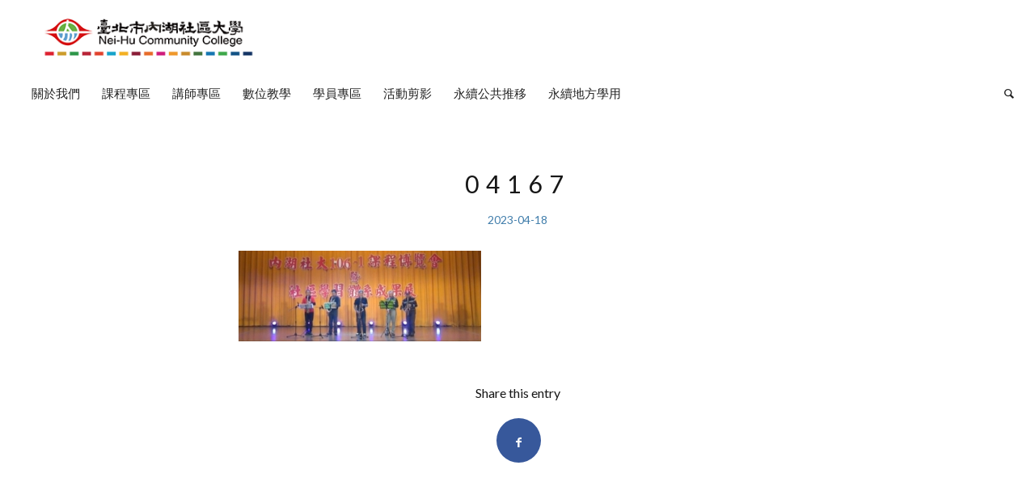

--- FILE ---
content_type: text/html; charset=UTF-8
request_url: https://www.nhcc.org.tw/portfolio-item/%E8%96%A9%E5%85%8B%E6%96%AF%E9%A2%A8-2/attachment/04167/
body_size: 82269
content:
<!DOCTYPE html>
<html lang="zh-TW" class="html_stretched responsive av-preloader-disabled  html_header_top html_logo_left html_bottom_nav_header html_menu_left html_slim html_header_sticky html_header_shrinking_disabled html_mobile_menu_tablet html_header_searchicon html_content_align_center html_header_unstick_top_disabled html_header_stretch html_av-submenu-hidden html_av-submenu-display-click html_av-overlay-side html_av-overlay-side-classic html_av-submenu-noclone html_entry_id_4944 av-cookies-no-cookie-consent av-no-preview av-default-lightbox html_text_menu_active av-mobile-menu-switch-default">
<head>
<meta charset="UTF-8" />


<!-- mobile setting -->
<meta name="viewport" content="width=device-width, initial-scale=1">

<!-- Scripts/CSS and wp_head hook -->
<meta name='robots' content='index, follow, max-image-preview:large, max-snippet:-1, max-video-preview:-1' />

	<!-- This site is optimized with the Yoast SEO plugin v19.13 - https://yoast.com/wordpress/plugins/seo/ -->
	<title>04167 - 臺北市內湖社區大學</title>
	<link rel="canonical" href="https://www.nhcc.org.tw/portfolio-item/薩克斯風-2/attachment/04167/" />
	<meta property="og:locale" content="zh_TW" />
	<meta property="og:type" content="article" />
	<meta property="og:title" content="04167 - 臺北市內湖社區大學" />
	<meta property="og:url" content="https://www.nhcc.org.tw/portfolio-item/薩克斯風-2/attachment/04167/" />
	<meta property="og:site_name" content="臺北市內湖社區大學" />
	<meta property="og:image" content="https://www.nhcc.org.tw/portfolio-item/%E8%96%A9%E5%85%8B%E6%96%AF%E9%A2%A8-2/attachment/04167" />
	<meta property="og:image:width" content="485" />
	<meta property="og:image:height" content="181" />
	<meta property="og:image:type" content="image/jpeg" />
	<meta name="twitter:card" content="summary_large_image" />
	<script type="application/ld+json" class="yoast-schema-graph">{"@context":"https://schema.org","@graph":[{"@type":"WebPage","@id":"https://www.nhcc.org.tw/portfolio-item/%E8%96%A9%E5%85%8B%E6%96%AF%E9%A2%A8-2/attachment/04167/","url":"https://www.nhcc.org.tw/portfolio-item/%E8%96%A9%E5%85%8B%E6%96%AF%E9%A2%A8-2/attachment/04167/","name":"04167 - 臺北市內湖社區大學","isPartOf":{"@id":"https://www.nhcc.org.tw/#website"},"primaryImageOfPage":{"@id":"https://www.nhcc.org.tw/portfolio-item/%E8%96%A9%E5%85%8B%E6%96%AF%E9%A2%A8-2/attachment/04167/#primaryimage"},"image":{"@id":"https://www.nhcc.org.tw/portfolio-item/%E8%96%A9%E5%85%8B%E6%96%AF%E9%A2%A8-2/attachment/04167/#primaryimage"},"thumbnailUrl":"https://www.nhcc.org.tw/wp-content/uploads/2023/04/04167.jpg","datePublished":"2023-04-18T13:06:48+00:00","dateModified":"2023-04-18T13:06:48+00:00","breadcrumb":{"@id":"https://www.nhcc.org.tw/portfolio-item/%E8%96%A9%E5%85%8B%E6%96%AF%E9%A2%A8-2/attachment/04167/#breadcrumb"},"inLanguage":"zh-TW","potentialAction":[{"@type":"ReadAction","target":["https://www.nhcc.org.tw/portfolio-item/%E8%96%A9%E5%85%8B%E6%96%AF%E9%A2%A8-2/attachment/04167/"]}]},{"@type":"ImageObject","inLanguage":"zh-TW","@id":"https://www.nhcc.org.tw/portfolio-item/%E8%96%A9%E5%85%8B%E6%96%AF%E9%A2%A8-2/attachment/04167/#primaryimage","url":"https://www.nhcc.org.tw/wp-content/uploads/2023/04/04167.jpg","contentUrl":"https://www.nhcc.org.tw/wp-content/uploads/2023/04/04167.jpg","width":485,"height":181},{"@type":"BreadcrumbList","@id":"https://www.nhcc.org.tw/portfolio-item/%E8%96%A9%E5%85%8B%E6%96%AF%E9%A2%A8-2/attachment/04167/#breadcrumb","itemListElement":[{"@type":"ListItem","position":1,"name":"首頁","item":"https://www.nhcc.org.tw/%e9%a6%96%e9%a0%81/"},{"@type":"ListItem","position":2,"name":"薩克斯風","item":"https://www.nhcc.org.tw/portfolio-item/%e8%96%a9%e5%85%8b%e6%96%af%e9%a2%a8-2/"},{"@type":"ListItem","position":3,"name":"04167"}]},{"@type":"WebSite","@id":"https://www.nhcc.org.tw/#website","url":"https://www.nhcc.org.tw/","name":"臺北市內湖社區大學","description":"","potentialAction":[{"@type":"SearchAction","target":{"@type":"EntryPoint","urlTemplate":"https://www.nhcc.org.tw/?s={search_term_string}"},"query-input":"required name=search_term_string"}],"inLanguage":"zh-TW"}]}</script>
	<!-- / Yoast SEO plugin. -->


<link rel="alternate" type="application/rss+xml" title="訂閱《臺北市內湖社區大學》&raquo; 資訊提供" href="https://www.nhcc.org.tw/feed/" />
<link rel="alternate" type="application/rss+xml" title="訂閱《臺北市內湖社區大學》&raquo; 留言的資訊提供" href="https://www.nhcc.org.tw/comments/feed/" />

<!-- google webfont font replacement -->

			<script type='text/javascript'>

				(function() {

					/*	check if webfonts are disabled by user setting via cookie - or user must opt in.	*/
					var html = document.getElementsByTagName('html')[0];
					var cookie_check = html.className.indexOf('av-cookies-needs-opt-in') >= 0 || html.className.indexOf('av-cookies-can-opt-out') >= 0;
					var allow_continue = true;
					var silent_accept_cookie = html.className.indexOf('av-cookies-user-silent-accept') >= 0;

					if( cookie_check && ! silent_accept_cookie )
					{
						if( ! document.cookie.match(/aviaCookieConsent/) || html.className.indexOf('av-cookies-session-refused') >= 0 )
						{
							allow_continue = false;
						}
						else
						{
							if( ! document.cookie.match(/aviaPrivacyRefuseCookiesHideBar/) )
							{
								allow_continue = false;
							}
							else if( ! document.cookie.match(/aviaPrivacyEssentialCookiesEnabled/) )
							{
								allow_continue = false;
							}
							else if( document.cookie.match(/aviaPrivacyGoogleWebfontsDisabled/) )
							{
								allow_continue = false;
							}
						}
					}

					if( allow_continue )
					{
						var f = document.createElement('link');

						f.type 	= 'text/css';
						f.rel 	= 'stylesheet';
						f.href 	= '//fonts.googleapis.com/css?family=Lato:300,400,700&display=auto';
						f.id 	= 'avia-google-webfont';

						document.getElementsByTagName('head')[0].appendChild(f);
					}
				})();

			</script>
			<script type="text/javascript">
/* <![CDATA[ */
window._wpemojiSettings = {"baseUrl":"https:\/\/s.w.org\/images\/core\/emoji\/15.0.3\/72x72\/","ext":".png","svgUrl":"https:\/\/s.w.org\/images\/core\/emoji\/15.0.3\/svg\/","svgExt":".svg","source":{"concatemoji":"https:\/\/www.nhcc.org.tw\/wp-includes\/js\/wp-emoji-release.min.js?ver=6.5.3"}};
/*! This file is auto-generated */
!function(i,n){var o,s,e;function c(e){try{var t={supportTests:e,timestamp:(new Date).valueOf()};sessionStorage.setItem(o,JSON.stringify(t))}catch(e){}}function p(e,t,n){e.clearRect(0,0,e.canvas.width,e.canvas.height),e.fillText(t,0,0);var t=new Uint32Array(e.getImageData(0,0,e.canvas.width,e.canvas.height).data),r=(e.clearRect(0,0,e.canvas.width,e.canvas.height),e.fillText(n,0,0),new Uint32Array(e.getImageData(0,0,e.canvas.width,e.canvas.height).data));return t.every(function(e,t){return e===r[t]})}function u(e,t,n){switch(t){case"flag":return n(e,"\ud83c\udff3\ufe0f\u200d\u26a7\ufe0f","\ud83c\udff3\ufe0f\u200b\u26a7\ufe0f")?!1:!n(e,"\ud83c\uddfa\ud83c\uddf3","\ud83c\uddfa\u200b\ud83c\uddf3")&&!n(e,"\ud83c\udff4\udb40\udc67\udb40\udc62\udb40\udc65\udb40\udc6e\udb40\udc67\udb40\udc7f","\ud83c\udff4\u200b\udb40\udc67\u200b\udb40\udc62\u200b\udb40\udc65\u200b\udb40\udc6e\u200b\udb40\udc67\u200b\udb40\udc7f");case"emoji":return!n(e,"\ud83d\udc26\u200d\u2b1b","\ud83d\udc26\u200b\u2b1b")}return!1}function f(e,t,n){var r="undefined"!=typeof WorkerGlobalScope&&self instanceof WorkerGlobalScope?new OffscreenCanvas(300,150):i.createElement("canvas"),a=r.getContext("2d",{willReadFrequently:!0}),o=(a.textBaseline="top",a.font="600 32px Arial",{});return e.forEach(function(e){o[e]=t(a,e,n)}),o}function t(e){var t=i.createElement("script");t.src=e,t.defer=!0,i.head.appendChild(t)}"undefined"!=typeof Promise&&(o="wpEmojiSettingsSupports",s=["flag","emoji"],n.supports={everything:!0,everythingExceptFlag:!0},e=new Promise(function(e){i.addEventListener("DOMContentLoaded",e,{once:!0})}),new Promise(function(t){var n=function(){try{var e=JSON.parse(sessionStorage.getItem(o));if("object"==typeof e&&"number"==typeof e.timestamp&&(new Date).valueOf()<e.timestamp+604800&&"object"==typeof e.supportTests)return e.supportTests}catch(e){}return null}();if(!n){if("undefined"!=typeof Worker&&"undefined"!=typeof OffscreenCanvas&&"undefined"!=typeof URL&&URL.createObjectURL&&"undefined"!=typeof Blob)try{var e="postMessage("+f.toString()+"("+[JSON.stringify(s),u.toString(),p.toString()].join(",")+"));",r=new Blob([e],{type:"text/javascript"}),a=new Worker(URL.createObjectURL(r),{name:"wpTestEmojiSupports"});return void(a.onmessage=function(e){c(n=e.data),a.terminate(),t(n)})}catch(e){}c(n=f(s,u,p))}t(n)}).then(function(e){for(var t in e)n.supports[t]=e[t],n.supports.everything=n.supports.everything&&n.supports[t],"flag"!==t&&(n.supports.everythingExceptFlag=n.supports.everythingExceptFlag&&n.supports[t]);n.supports.everythingExceptFlag=n.supports.everythingExceptFlag&&!n.supports.flag,n.DOMReady=!1,n.readyCallback=function(){n.DOMReady=!0}}).then(function(){return e}).then(function(){var e;n.supports.everything||(n.readyCallback(),(e=n.source||{}).concatemoji?t(e.concatemoji):e.wpemoji&&e.twemoji&&(t(e.twemoji),t(e.wpemoji)))}))}((window,document),window._wpemojiSettings);
/* ]]> */
</script>
<link rel='stylesheet' id='avia-grid-css' href='https://www.nhcc.org.tw/wp-content/themes/enfold/css/grid.css?ver=5.3.1.1' type='text/css' media='all' />
<link rel='stylesheet' id='avia-base-css' href='https://www.nhcc.org.tw/wp-content/themes/enfold/css/base.css?ver=5.3.1.1' type='text/css' media='all' />
<link rel='stylesheet' id='avia-layout-css' href='https://www.nhcc.org.tw/wp-content/themes/enfold/css/layout.css?ver=5.3.1.1' type='text/css' media='all' />
<link rel='stylesheet' id='avia-module-audioplayer-css' href='https://www.nhcc.org.tw/wp-content/themes/enfold/config-templatebuilder/avia-shortcodes/audio-player/audio-player.css?ver=5.3.1.1' type='text/css' media='all' />
<link rel='stylesheet' id='avia-module-blog-css' href='https://www.nhcc.org.tw/wp-content/themes/enfold/config-templatebuilder/avia-shortcodes/blog/blog.css?ver=5.3.1.1' type='text/css' media='all' />
<link rel='stylesheet' id='avia-module-postslider-css' href='https://www.nhcc.org.tw/wp-content/themes/enfold/config-templatebuilder/avia-shortcodes/postslider/postslider.css?ver=5.3.1.1' type='text/css' media='all' />
<link rel='stylesheet' id='avia-module-button-css' href='https://www.nhcc.org.tw/wp-content/themes/enfold/config-templatebuilder/avia-shortcodes/buttons/buttons.css?ver=5.3.1.1' type='text/css' media='all' />
<link rel='stylesheet' id='avia-module-buttonrow-css' href='https://www.nhcc.org.tw/wp-content/themes/enfold/config-templatebuilder/avia-shortcodes/buttonrow/buttonrow.css?ver=5.3.1.1' type='text/css' media='all' />
<link rel='stylesheet' id='avia-module-button-fullwidth-css' href='https://www.nhcc.org.tw/wp-content/themes/enfold/config-templatebuilder/avia-shortcodes/buttons_fullwidth/buttons_fullwidth.css?ver=5.3.1.1' type='text/css' media='all' />
<link rel='stylesheet' id='avia-module-catalogue-css' href='https://www.nhcc.org.tw/wp-content/themes/enfold/config-templatebuilder/avia-shortcodes/catalogue/catalogue.css?ver=5.3.1.1' type='text/css' media='all' />
<link rel='stylesheet' id='avia-module-comments-css' href='https://www.nhcc.org.tw/wp-content/themes/enfold/config-templatebuilder/avia-shortcodes/comments/comments.css?ver=5.3.1.1' type='text/css' media='all' />
<link rel='stylesheet' id='avia-module-contact-css' href='https://www.nhcc.org.tw/wp-content/themes/enfold/config-templatebuilder/avia-shortcodes/contact/contact.css?ver=5.3.1.1' type='text/css' media='all' />
<link rel='stylesheet' id='avia-module-slideshow-css' href='https://www.nhcc.org.tw/wp-content/themes/enfold/config-templatebuilder/avia-shortcodes/slideshow/slideshow.css?ver=5.3.1.1' type='text/css' media='all' />
<link rel='stylesheet' id='avia-module-slideshow-contentpartner-css' href='https://www.nhcc.org.tw/wp-content/themes/enfold/config-templatebuilder/avia-shortcodes/contentslider/contentslider.css?ver=5.3.1.1' type='text/css' media='all' />
<link rel='stylesheet' id='avia-module-countdown-css' href='https://www.nhcc.org.tw/wp-content/themes/enfold/config-templatebuilder/avia-shortcodes/countdown/countdown.css?ver=5.3.1.1' type='text/css' media='all' />
<link rel='stylesheet' id='avia-module-gallery-css' href='https://www.nhcc.org.tw/wp-content/themes/enfold/config-templatebuilder/avia-shortcodes/gallery/gallery.css?ver=5.3.1.1' type='text/css' media='all' />
<link rel='stylesheet' id='avia-module-gallery-hor-css' href='https://www.nhcc.org.tw/wp-content/themes/enfold/config-templatebuilder/avia-shortcodes/gallery_horizontal/gallery_horizontal.css?ver=5.3.1.1' type='text/css' media='all' />
<link rel='stylesheet' id='avia-module-maps-css' href='https://www.nhcc.org.tw/wp-content/themes/enfold/config-templatebuilder/avia-shortcodes/google_maps/google_maps.css?ver=5.3.1.1' type='text/css' media='all' />
<link rel='stylesheet' id='avia-module-gridrow-css' href='https://www.nhcc.org.tw/wp-content/themes/enfold/config-templatebuilder/avia-shortcodes/grid_row/grid_row.css?ver=5.3.1.1' type='text/css' media='all' />
<link rel='stylesheet' id='avia-module-heading-css' href='https://www.nhcc.org.tw/wp-content/themes/enfold/config-templatebuilder/avia-shortcodes/heading/heading.css?ver=5.3.1.1' type='text/css' media='all' />
<link rel='stylesheet' id='avia-module-rotator-css' href='https://www.nhcc.org.tw/wp-content/themes/enfold/config-templatebuilder/avia-shortcodes/headline_rotator/headline_rotator.css?ver=5.3.1.1' type='text/css' media='all' />
<link rel='stylesheet' id='avia-module-hr-css' href='https://www.nhcc.org.tw/wp-content/themes/enfold/config-templatebuilder/avia-shortcodes/hr/hr.css?ver=5.3.1.1' type='text/css' media='all' />
<link rel='stylesheet' id='avia-module-icon-css' href='https://www.nhcc.org.tw/wp-content/themes/enfold/config-templatebuilder/avia-shortcodes/icon/icon.css?ver=5.3.1.1' type='text/css' media='all' />
<link rel='stylesheet' id='avia-module-icon-circles-css' href='https://www.nhcc.org.tw/wp-content/themes/enfold/config-templatebuilder/avia-shortcodes/icon_circles/icon_circles.css?ver=5.3.1.1' type='text/css' media='all' />
<link rel='stylesheet' id='avia-module-iconbox-css' href='https://www.nhcc.org.tw/wp-content/themes/enfold/config-templatebuilder/avia-shortcodes/iconbox/iconbox.css?ver=5.3.1.1' type='text/css' media='all' />
<link rel='stylesheet' id='avia-module-icongrid-css' href='https://www.nhcc.org.tw/wp-content/themes/enfold/config-templatebuilder/avia-shortcodes/icongrid/icongrid.css?ver=5.3.1.1' type='text/css' media='all' />
<link rel='stylesheet' id='avia-module-iconlist-css' href='https://www.nhcc.org.tw/wp-content/themes/enfold/config-templatebuilder/avia-shortcodes/iconlist/iconlist.css?ver=5.3.1.1' type='text/css' media='all' />
<link rel='stylesheet' id='avia-module-image-css' href='https://www.nhcc.org.tw/wp-content/themes/enfold/config-templatebuilder/avia-shortcodes/image/image.css?ver=5.3.1.1' type='text/css' media='all' />
<link rel='stylesheet' id='avia-module-hotspot-css' href='https://www.nhcc.org.tw/wp-content/themes/enfold/config-templatebuilder/avia-shortcodes/image_hotspots/image_hotspots.css?ver=5.3.1.1' type='text/css' media='all' />
<link rel='stylesheet' id='avia-module-magazine-css' href='https://www.nhcc.org.tw/wp-content/themes/enfold/config-templatebuilder/avia-shortcodes/magazine/magazine.css?ver=5.3.1.1' type='text/css' media='all' />
<link rel='stylesheet' id='avia-module-masonry-css' href='https://www.nhcc.org.tw/wp-content/themes/enfold/config-templatebuilder/avia-shortcodes/masonry_entries/masonry_entries.css?ver=5.3.1.1' type='text/css' media='all' />
<link rel='stylesheet' id='avia-siteloader-css' href='https://www.nhcc.org.tw/wp-content/themes/enfold/css/avia-snippet-site-preloader.css?ver=5.3.1.1' type='text/css' media='all' />
<link rel='stylesheet' id='avia-module-menu-css' href='https://www.nhcc.org.tw/wp-content/themes/enfold/config-templatebuilder/avia-shortcodes/menu/menu.css?ver=5.3.1.1' type='text/css' media='all' />
<link rel='stylesheet' id='avia-module-notification-css' href='https://www.nhcc.org.tw/wp-content/themes/enfold/config-templatebuilder/avia-shortcodes/notification/notification.css?ver=5.3.1.1' type='text/css' media='all' />
<link rel='stylesheet' id='avia-module-numbers-css' href='https://www.nhcc.org.tw/wp-content/themes/enfold/config-templatebuilder/avia-shortcodes/numbers/numbers.css?ver=5.3.1.1' type='text/css' media='all' />
<link rel='stylesheet' id='avia-module-portfolio-css' href='https://www.nhcc.org.tw/wp-content/themes/enfold/config-templatebuilder/avia-shortcodes/portfolio/portfolio.css?ver=5.3.1.1' type='text/css' media='all' />
<link rel='stylesheet' id='avia-module-post-metadata-css' href='https://www.nhcc.org.tw/wp-content/themes/enfold/config-templatebuilder/avia-shortcodes/post_metadata/post_metadata.css?ver=5.3.1.1' type='text/css' media='all' />
<link rel='stylesheet' id='avia-module-progress-bar-css' href='https://www.nhcc.org.tw/wp-content/themes/enfold/config-templatebuilder/avia-shortcodes/progressbar/progressbar.css?ver=5.3.1.1' type='text/css' media='all' />
<link rel='stylesheet' id='avia-module-promobox-css' href='https://www.nhcc.org.tw/wp-content/themes/enfold/config-templatebuilder/avia-shortcodes/promobox/promobox.css?ver=5.3.1.1' type='text/css' media='all' />
<link rel='stylesheet' id='avia-sc-search-css' href='https://www.nhcc.org.tw/wp-content/themes/enfold/config-templatebuilder/avia-shortcodes/search/search.css?ver=5.3.1.1' type='text/css' media='all' />
<link rel='stylesheet' id='avia-module-slideshow-accordion-css' href='https://www.nhcc.org.tw/wp-content/themes/enfold/config-templatebuilder/avia-shortcodes/slideshow_accordion/slideshow_accordion.css?ver=5.3.1.1' type='text/css' media='all' />
<link rel='stylesheet' id='avia-module-slideshow-feature-image-css' href='https://www.nhcc.org.tw/wp-content/themes/enfold/config-templatebuilder/avia-shortcodes/slideshow_feature_image/slideshow_feature_image.css?ver=5.3.1.1' type='text/css' media='all' />
<link rel='stylesheet' id='avia-module-slideshow-fullsize-css' href='https://www.nhcc.org.tw/wp-content/themes/enfold/config-templatebuilder/avia-shortcodes/slideshow_fullsize/slideshow_fullsize.css?ver=5.3.1.1' type='text/css' media='all' />
<link rel='stylesheet' id='avia-module-slideshow-fullscreen-css' href='https://www.nhcc.org.tw/wp-content/themes/enfold/config-templatebuilder/avia-shortcodes/slideshow_fullscreen/slideshow_fullscreen.css?ver=5.3.1.1' type='text/css' media='all' />
<link rel='stylesheet' id='avia-module-slideshow-ls-css' href='https://www.nhcc.org.tw/wp-content/themes/enfold/config-templatebuilder/avia-shortcodes/slideshow_layerslider/slideshow_layerslider.css?ver=5.3.1.1' type='text/css' media='all' />
<link rel='stylesheet' id='avia-module-social-css' href='https://www.nhcc.org.tw/wp-content/themes/enfold/config-templatebuilder/avia-shortcodes/social_share/social_share.css?ver=5.3.1.1' type='text/css' media='all' />
<link rel='stylesheet' id='avia-module-tabsection-css' href='https://www.nhcc.org.tw/wp-content/themes/enfold/config-templatebuilder/avia-shortcodes/tab_section/tab_section.css?ver=5.3.1.1' type='text/css' media='all' />
<link rel='stylesheet' id='avia-module-table-css' href='https://www.nhcc.org.tw/wp-content/themes/enfold/config-templatebuilder/avia-shortcodes/table/table.css?ver=5.3.1.1' type='text/css' media='all' />
<link rel='stylesheet' id='avia-module-tabs-css' href='https://www.nhcc.org.tw/wp-content/themes/enfold/config-templatebuilder/avia-shortcodes/tabs/tabs.css?ver=5.3.1.1' type='text/css' media='all' />
<link rel='stylesheet' id='avia-module-team-css' href='https://www.nhcc.org.tw/wp-content/themes/enfold/config-templatebuilder/avia-shortcodes/team/team.css?ver=5.3.1.1' type='text/css' media='all' />
<link rel='stylesheet' id='avia-module-testimonials-css' href='https://www.nhcc.org.tw/wp-content/themes/enfold/config-templatebuilder/avia-shortcodes/testimonials/testimonials.css?ver=5.3.1.1' type='text/css' media='all' />
<link rel='stylesheet' id='avia-module-timeline-css' href='https://www.nhcc.org.tw/wp-content/themes/enfold/config-templatebuilder/avia-shortcodes/timeline/timeline.css?ver=5.3.1.1' type='text/css' media='all' />
<link rel='stylesheet' id='avia-module-toggles-css' href='https://www.nhcc.org.tw/wp-content/themes/enfold/config-templatebuilder/avia-shortcodes/toggles/toggles.css?ver=5.3.1.1' type='text/css' media='all' />
<link rel='stylesheet' id='avia-module-video-css' href='https://www.nhcc.org.tw/wp-content/themes/enfold/config-templatebuilder/avia-shortcodes/video/video.css?ver=5.3.1.1' type='text/css' media='all' />
<style id='wp-emoji-styles-inline-css' type='text/css'>

	img.wp-smiley, img.emoji {
		display: inline !important;
		border: none !important;
		box-shadow: none !important;
		height: 1em !important;
		width: 1em !important;
		margin: 0 0.07em !important;
		vertical-align: -0.1em !important;
		background: none !important;
		padding: 0 !important;
	}
</style>
<link rel='stylesheet' id='wp-block-library-css' href='https://www.nhcc.org.tw/wp-includes/css/dist/block-library/style.min.css?ver=6.5.3' type='text/css' media='all' />
<style id='global-styles-inline-css' type='text/css'>
body{--wp--preset--color--black: #000000;--wp--preset--color--cyan-bluish-gray: #abb8c3;--wp--preset--color--white: #ffffff;--wp--preset--color--pale-pink: #f78da7;--wp--preset--color--vivid-red: #cf2e2e;--wp--preset--color--luminous-vivid-orange: #ff6900;--wp--preset--color--luminous-vivid-amber: #fcb900;--wp--preset--color--light-green-cyan: #7bdcb5;--wp--preset--color--vivid-green-cyan: #00d084;--wp--preset--color--pale-cyan-blue: #8ed1fc;--wp--preset--color--vivid-cyan-blue: #0693e3;--wp--preset--color--vivid-purple: #9b51e0;--wp--preset--color--metallic-red: #b02b2c;--wp--preset--color--maximum-yellow-red: #edae44;--wp--preset--color--yellow-sun: #eeee22;--wp--preset--color--palm-leaf: #83a846;--wp--preset--color--aero: #7bb0e7;--wp--preset--color--old-lavender: #745f7e;--wp--preset--color--steel-teal: #5f8789;--wp--preset--color--raspberry-pink: #d65799;--wp--preset--color--medium-turquoise: #4ecac2;--wp--preset--gradient--vivid-cyan-blue-to-vivid-purple: linear-gradient(135deg,rgba(6,147,227,1) 0%,rgb(155,81,224) 100%);--wp--preset--gradient--light-green-cyan-to-vivid-green-cyan: linear-gradient(135deg,rgb(122,220,180) 0%,rgb(0,208,130) 100%);--wp--preset--gradient--luminous-vivid-amber-to-luminous-vivid-orange: linear-gradient(135deg,rgba(252,185,0,1) 0%,rgba(255,105,0,1) 100%);--wp--preset--gradient--luminous-vivid-orange-to-vivid-red: linear-gradient(135deg,rgba(255,105,0,1) 0%,rgb(207,46,46) 100%);--wp--preset--gradient--very-light-gray-to-cyan-bluish-gray: linear-gradient(135deg,rgb(238,238,238) 0%,rgb(169,184,195) 100%);--wp--preset--gradient--cool-to-warm-spectrum: linear-gradient(135deg,rgb(74,234,220) 0%,rgb(151,120,209) 20%,rgb(207,42,186) 40%,rgb(238,44,130) 60%,rgb(251,105,98) 80%,rgb(254,248,76) 100%);--wp--preset--gradient--blush-light-purple: linear-gradient(135deg,rgb(255,206,236) 0%,rgb(152,150,240) 100%);--wp--preset--gradient--blush-bordeaux: linear-gradient(135deg,rgb(254,205,165) 0%,rgb(254,45,45) 50%,rgb(107,0,62) 100%);--wp--preset--gradient--luminous-dusk: linear-gradient(135deg,rgb(255,203,112) 0%,rgb(199,81,192) 50%,rgb(65,88,208) 100%);--wp--preset--gradient--pale-ocean: linear-gradient(135deg,rgb(255,245,203) 0%,rgb(182,227,212) 50%,rgb(51,167,181) 100%);--wp--preset--gradient--electric-grass: linear-gradient(135deg,rgb(202,248,128) 0%,rgb(113,206,126) 100%);--wp--preset--gradient--midnight: linear-gradient(135deg,rgb(2,3,129) 0%,rgb(40,116,252) 100%);--wp--preset--font-size--small: 1rem;--wp--preset--font-size--medium: 1.125rem;--wp--preset--font-size--large: 1.75rem;--wp--preset--font-size--x-large: clamp(1.75rem, 3vw, 2.25rem);--wp--preset--spacing--20: 0.44rem;--wp--preset--spacing--30: 0.67rem;--wp--preset--spacing--40: 1rem;--wp--preset--spacing--50: 1.5rem;--wp--preset--spacing--60: 2.25rem;--wp--preset--spacing--70: 3.38rem;--wp--preset--spacing--80: 5.06rem;--wp--preset--shadow--natural: 6px 6px 9px rgba(0, 0, 0, 0.2);--wp--preset--shadow--deep: 12px 12px 50px rgba(0, 0, 0, 0.4);--wp--preset--shadow--sharp: 6px 6px 0px rgba(0, 0, 0, 0.2);--wp--preset--shadow--outlined: 6px 6px 0px -3px rgba(255, 255, 255, 1), 6px 6px rgba(0, 0, 0, 1);--wp--preset--shadow--crisp: 6px 6px 0px rgba(0, 0, 0, 1);}body { margin: 0;--wp--style--global--content-size: 800px;--wp--style--global--wide-size: 1130px; }.wp-site-blocks > .alignleft { float: left; margin-right: 2em; }.wp-site-blocks > .alignright { float: right; margin-left: 2em; }.wp-site-blocks > .aligncenter { justify-content: center; margin-left: auto; margin-right: auto; }:where(.is-layout-flex){gap: 0.5em;}:where(.is-layout-grid){gap: 0.5em;}body .is-layout-flow > .alignleft{float: left;margin-inline-start: 0;margin-inline-end: 2em;}body .is-layout-flow > .alignright{float: right;margin-inline-start: 2em;margin-inline-end: 0;}body .is-layout-flow > .aligncenter{margin-left: auto !important;margin-right: auto !important;}body .is-layout-constrained > .alignleft{float: left;margin-inline-start: 0;margin-inline-end: 2em;}body .is-layout-constrained > .alignright{float: right;margin-inline-start: 2em;margin-inline-end: 0;}body .is-layout-constrained > .aligncenter{margin-left: auto !important;margin-right: auto !important;}body .is-layout-constrained > :where(:not(.alignleft):not(.alignright):not(.alignfull)){max-width: var(--wp--style--global--content-size);margin-left: auto !important;margin-right: auto !important;}body .is-layout-constrained > .alignwide{max-width: var(--wp--style--global--wide-size);}body .is-layout-flex{display: flex;}body .is-layout-flex{flex-wrap: wrap;align-items: center;}body .is-layout-flex > *{margin: 0;}body .is-layout-grid{display: grid;}body .is-layout-grid > *{margin: 0;}body{padding-top: 0px;padding-right: 0px;padding-bottom: 0px;padding-left: 0px;}a:where(:not(.wp-element-button)){text-decoration: underline;}.wp-element-button, .wp-block-button__link{background-color: #32373c;border-width: 0;color: #fff;font-family: inherit;font-size: inherit;line-height: inherit;padding: calc(0.667em + 2px) calc(1.333em + 2px);text-decoration: none;}.has-black-color{color: var(--wp--preset--color--black) !important;}.has-cyan-bluish-gray-color{color: var(--wp--preset--color--cyan-bluish-gray) !important;}.has-white-color{color: var(--wp--preset--color--white) !important;}.has-pale-pink-color{color: var(--wp--preset--color--pale-pink) !important;}.has-vivid-red-color{color: var(--wp--preset--color--vivid-red) !important;}.has-luminous-vivid-orange-color{color: var(--wp--preset--color--luminous-vivid-orange) !important;}.has-luminous-vivid-amber-color{color: var(--wp--preset--color--luminous-vivid-amber) !important;}.has-light-green-cyan-color{color: var(--wp--preset--color--light-green-cyan) !important;}.has-vivid-green-cyan-color{color: var(--wp--preset--color--vivid-green-cyan) !important;}.has-pale-cyan-blue-color{color: var(--wp--preset--color--pale-cyan-blue) !important;}.has-vivid-cyan-blue-color{color: var(--wp--preset--color--vivid-cyan-blue) !important;}.has-vivid-purple-color{color: var(--wp--preset--color--vivid-purple) !important;}.has-metallic-red-color{color: var(--wp--preset--color--metallic-red) !important;}.has-maximum-yellow-red-color{color: var(--wp--preset--color--maximum-yellow-red) !important;}.has-yellow-sun-color{color: var(--wp--preset--color--yellow-sun) !important;}.has-palm-leaf-color{color: var(--wp--preset--color--palm-leaf) !important;}.has-aero-color{color: var(--wp--preset--color--aero) !important;}.has-old-lavender-color{color: var(--wp--preset--color--old-lavender) !important;}.has-steel-teal-color{color: var(--wp--preset--color--steel-teal) !important;}.has-raspberry-pink-color{color: var(--wp--preset--color--raspberry-pink) !important;}.has-medium-turquoise-color{color: var(--wp--preset--color--medium-turquoise) !important;}.has-black-background-color{background-color: var(--wp--preset--color--black) !important;}.has-cyan-bluish-gray-background-color{background-color: var(--wp--preset--color--cyan-bluish-gray) !important;}.has-white-background-color{background-color: var(--wp--preset--color--white) !important;}.has-pale-pink-background-color{background-color: var(--wp--preset--color--pale-pink) !important;}.has-vivid-red-background-color{background-color: var(--wp--preset--color--vivid-red) !important;}.has-luminous-vivid-orange-background-color{background-color: var(--wp--preset--color--luminous-vivid-orange) !important;}.has-luminous-vivid-amber-background-color{background-color: var(--wp--preset--color--luminous-vivid-amber) !important;}.has-light-green-cyan-background-color{background-color: var(--wp--preset--color--light-green-cyan) !important;}.has-vivid-green-cyan-background-color{background-color: var(--wp--preset--color--vivid-green-cyan) !important;}.has-pale-cyan-blue-background-color{background-color: var(--wp--preset--color--pale-cyan-blue) !important;}.has-vivid-cyan-blue-background-color{background-color: var(--wp--preset--color--vivid-cyan-blue) !important;}.has-vivid-purple-background-color{background-color: var(--wp--preset--color--vivid-purple) !important;}.has-metallic-red-background-color{background-color: var(--wp--preset--color--metallic-red) !important;}.has-maximum-yellow-red-background-color{background-color: var(--wp--preset--color--maximum-yellow-red) !important;}.has-yellow-sun-background-color{background-color: var(--wp--preset--color--yellow-sun) !important;}.has-palm-leaf-background-color{background-color: var(--wp--preset--color--palm-leaf) !important;}.has-aero-background-color{background-color: var(--wp--preset--color--aero) !important;}.has-old-lavender-background-color{background-color: var(--wp--preset--color--old-lavender) !important;}.has-steel-teal-background-color{background-color: var(--wp--preset--color--steel-teal) !important;}.has-raspberry-pink-background-color{background-color: var(--wp--preset--color--raspberry-pink) !important;}.has-medium-turquoise-background-color{background-color: var(--wp--preset--color--medium-turquoise) !important;}.has-black-border-color{border-color: var(--wp--preset--color--black) !important;}.has-cyan-bluish-gray-border-color{border-color: var(--wp--preset--color--cyan-bluish-gray) !important;}.has-white-border-color{border-color: var(--wp--preset--color--white) !important;}.has-pale-pink-border-color{border-color: var(--wp--preset--color--pale-pink) !important;}.has-vivid-red-border-color{border-color: var(--wp--preset--color--vivid-red) !important;}.has-luminous-vivid-orange-border-color{border-color: var(--wp--preset--color--luminous-vivid-orange) !important;}.has-luminous-vivid-amber-border-color{border-color: var(--wp--preset--color--luminous-vivid-amber) !important;}.has-light-green-cyan-border-color{border-color: var(--wp--preset--color--light-green-cyan) !important;}.has-vivid-green-cyan-border-color{border-color: var(--wp--preset--color--vivid-green-cyan) !important;}.has-pale-cyan-blue-border-color{border-color: var(--wp--preset--color--pale-cyan-blue) !important;}.has-vivid-cyan-blue-border-color{border-color: var(--wp--preset--color--vivid-cyan-blue) !important;}.has-vivid-purple-border-color{border-color: var(--wp--preset--color--vivid-purple) !important;}.has-metallic-red-border-color{border-color: var(--wp--preset--color--metallic-red) !important;}.has-maximum-yellow-red-border-color{border-color: var(--wp--preset--color--maximum-yellow-red) !important;}.has-yellow-sun-border-color{border-color: var(--wp--preset--color--yellow-sun) !important;}.has-palm-leaf-border-color{border-color: var(--wp--preset--color--palm-leaf) !important;}.has-aero-border-color{border-color: var(--wp--preset--color--aero) !important;}.has-old-lavender-border-color{border-color: var(--wp--preset--color--old-lavender) !important;}.has-steel-teal-border-color{border-color: var(--wp--preset--color--steel-teal) !important;}.has-raspberry-pink-border-color{border-color: var(--wp--preset--color--raspberry-pink) !important;}.has-medium-turquoise-border-color{border-color: var(--wp--preset--color--medium-turquoise) !important;}.has-vivid-cyan-blue-to-vivid-purple-gradient-background{background: var(--wp--preset--gradient--vivid-cyan-blue-to-vivid-purple) !important;}.has-light-green-cyan-to-vivid-green-cyan-gradient-background{background: var(--wp--preset--gradient--light-green-cyan-to-vivid-green-cyan) !important;}.has-luminous-vivid-amber-to-luminous-vivid-orange-gradient-background{background: var(--wp--preset--gradient--luminous-vivid-amber-to-luminous-vivid-orange) !important;}.has-luminous-vivid-orange-to-vivid-red-gradient-background{background: var(--wp--preset--gradient--luminous-vivid-orange-to-vivid-red) !important;}.has-very-light-gray-to-cyan-bluish-gray-gradient-background{background: var(--wp--preset--gradient--very-light-gray-to-cyan-bluish-gray) !important;}.has-cool-to-warm-spectrum-gradient-background{background: var(--wp--preset--gradient--cool-to-warm-spectrum) !important;}.has-blush-light-purple-gradient-background{background: var(--wp--preset--gradient--blush-light-purple) !important;}.has-blush-bordeaux-gradient-background{background: var(--wp--preset--gradient--blush-bordeaux) !important;}.has-luminous-dusk-gradient-background{background: var(--wp--preset--gradient--luminous-dusk) !important;}.has-pale-ocean-gradient-background{background: var(--wp--preset--gradient--pale-ocean) !important;}.has-electric-grass-gradient-background{background: var(--wp--preset--gradient--electric-grass) !important;}.has-midnight-gradient-background{background: var(--wp--preset--gradient--midnight) !important;}.has-small-font-size{font-size: var(--wp--preset--font-size--small) !important;}.has-medium-font-size{font-size: var(--wp--preset--font-size--medium) !important;}.has-large-font-size{font-size: var(--wp--preset--font-size--large) !important;}.has-x-large-font-size{font-size: var(--wp--preset--font-size--x-large) !important;}
.wp-block-navigation a:where(:not(.wp-element-button)){color: inherit;}
:where(.wp-block-post-template.is-layout-flex){gap: 1.25em;}:where(.wp-block-post-template.is-layout-grid){gap: 1.25em;}
:where(.wp-block-columns.is-layout-flex){gap: 2em;}:where(.wp-block-columns.is-layout-grid){gap: 2em;}
.wp-block-pullquote{font-size: 1.5em;line-height: 1.6;}
</style>
<link rel='stylesheet' id='contact-form-7-css' href='https://www.nhcc.org.tw/wp-content/plugins/contact-form-7/includes/css/styles.css?ver=5.7.2' type='text/css' media='all' />
<link rel='stylesheet' id='avia-scs-css' href='https://www.nhcc.org.tw/wp-content/themes/enfold/css/shortcodes.css?ver=5.3.1.1' type='text/css' media='all' />
<link rel='stylesheet' id='avia-popup-css-css' href='https://www.nhcc.org.tw/wp-content/themes/enfold/js/aviapopup/magnific-popup.min.css?ver=5.3.1.1' type='text/css' media='screen' />
<link rel='stylesheet' id='avia-lightbox-css' href='https://www.nhcc.org.tw/wp-content/themes/enfold/css/avia-snippet-lightbox.css?ver=5.3.1.1' type='text/css' media='screen' />
<link rel='stylesheet' id='avia-widget-css-css' href='https://www.nhcc.org.tw/wp-content/themes/enfold/css/avia-snippet-widget.css?ver=5.3.1.1' type='text/css' media='screen' />
<link rel='stylesheet' id='mediaelement-css' href='https://www.nhcc.org.tw/wp-includes/js/mediaelement/mediaelementplayer-legacy.min.css?ver=4.2.17' type='text/css' media='all' />
<link rel='stylesheet' id='wp-mediaelement-css' href='https://www.nhcc.org.tw/wp-includes/js/mediaelement/wp-mediaelement.min.css?ver=6.5.3' type='text/css' media='all' />
<link rel='stylesheet' id='avia-dynamic-css' href='https://www.nhcc.org.tw/wp-content/uploads/dynamic_avia/enfold_child.css?ver=66f0fb875fe06' type='text/css' media='all' />
<link rel='stylesheet' id='avia-custom-css' href='https://www.nhcc.org.tw/wp-content/themes/enfold/css/custom.css?ver=5.3.1.1' type='text/css' media='all' />
<link rel='stylesheet' id='avia-style-css' href='https://www.nhcc.org.tw/wp-content/themes/enfold-child/style.css?ver=5.3.1.1' type='text/css' media='all' />
<link rel='stylesheet' id='wp-members-css' href='https://www.nhcc.org.tw/wp-content/plugins/wp-members/assets/css/forms/generic-no-float.min.css?ver=3.4.8' type='text/css' media='all' />
<script type="text/javascript" src="https://www.nhcc.org.tw/wp-includes/js/jquery/jquery.min.js?ver=3.7.1" id="jquery-core-js"></script>
<script type="text/javascript" src="https://www.nhcc.org.tw/wp-includes/js/jquery/jquery-migrate.min.js?ver=3.4.1" id="jquery-migrate-js"></script>
<script type="text/javascript" src="https://www.nhcc.org.tw/wp-content/themes/enfold/js/avia-compat.js?ver=5.3.1.1" id="avia-compat-js"></script>
<link rel="https://api.w.org/" href="https://www.nhcc.org.tw/wp-json/" /><link rel="alternate" type="application/json" href="https://www.nhcc.org.tw/wp-json/wp/v2/media/4944" /><link rel="EditURI" type="application/rsd+xml" title="RSD" href="https://www.nhcc.org.tw/xmlrpc.php?rsd" />
<meta name="generator" content="WordPress 6.5.3" />
<link rel='shortlink' href='https://www.nhcc.org.tw/?p=4944' />
<link rel="alternate" type="application/json+oembed" href="https://www.nhcc.org.tw/wp-json/oembed/1.0/embed?url=https%3A%2F%2Fwww.nhcc.org.tw%2Fportfolio-item%2F%25e8%2596%25a9%25e5%2585%258b%25e6%2596%25af%25e9%25a2%25a8-2%2Fattachment%2F04167%2F" />
<link rel="alternate" type="text/xml+oembed" href="https://www.nhcc.org.tw/wp-json/oembed/1.0/embed?url=https%3A%2F%2Fwww.nhcc.org.tw%2Fportfolio-item%2F%25e8%2596%25a9%25e5%2585%258b%25e6%2596%25af%25e9%25a2%25a8-2%2Fattachment%2F04167%2F&#038;format=xml" />
<!-- HFCM by 99 Robots - Snippet # 1: 課程頁面CSS -->
<style>
	/*課程 text 3 - 標題上方 margin 增加*/
body.postid-8973 h2 {margin-top:20px !important;}

/*課程 text 3 - 課程照片顯示併排*/
body.postid-8973 .course_image .course_image_item {width:32% !important; display: inline-block !important;}
body.postid-8973 .course_image .course_image_item:not(:last-child) {margin-right: 1.7% !important;}

@media screen and (min-width: 768px) and (max-width: 1024px) {
body.postid-8973 .course_image .course_image_item {width:31% !important; display: inline-block !important;}
body.postid-8973 .course_image .course_image_item:not(:last-child) {margin-right: 1.7% !important;}
}

@media screen and (min-width: 521px) and (max-width: 768px) and (orientation: portrait) {
body.postid-8973 .course_image .course_image_item {width:32% !important; display: inline-block !important;}
body.postid-8973 .course_image .course_image_item:not(:last-child) {margin-right: 1.35% !important;}
}

@media screen and (max-width: 520px) and (orientation: portrait) {
body.postid-8973 .course_image .course_image_item {width:31.7% !important; display: inline-block !important;}
body.postid-8973 .course_image .course_image_item:not(:last-child) {margin-right: 1.35% !important;}
}


/*課程 text 3 - 「每週上課內容」表格寬度調整*/
body.postid-8973 .course-weekly thead th:first-child {width: 12% !important;}
body.postid-8973 .course-weekly thead th:nth-child(2n) {width: 15% !important;}

/*課程 text 3 - 「每週上課內容」手機版表格寬度*/
@media only screen and (max-width: 767px){
body.postid-8973 .course-weekly thead th:first-child {width: 20% !important;}
body.postid-8973 .course-weekly thead th:nth-child(2n) {width: 28% !important;}
}

@media only screen and (max-width: 767px){
.course-weekly table {
width: auto !important;}
}

/*課程 text 3 - 文字在圖片上方顯示*/
body.postid-8973 .teacher-info {display: flex !important; flex-direction: column !important; align-items: flex-start !important;}
body.postid-8973 .teacher-info .info {order:1}


/*課程 text 3 - 調整圖片的顯示尺寸 電腦版顯示*/
body.postid-8973 .teacher-info .image {
order:2;
width: 50% !important; 
height: 500px !important; 
background-size: cover !important;;
background-repeat: no-repeat !important;
}

@media screen and (min-width: 1025px) and (max-width: 1300px) and (orientation: portrait) {
body.postid-8973 .teacher-info .image {
background-size: cover !important;
width: 69.5% !important;
height: 650px !important;
background-repeat: no-repeat !important;
background-position: center !important;}
}


/*課程 text 3 - 調整圖片的顯示尺寸 手機版顯示*/
@media screen and (max-width: 500px) {
body.postid-8973 .teacher-info .image {
background-size: 100% auto !important;
width: 100% !important;
height: 350px !important;
background-repeat: no-repeat !important;
background-position: center !important;}
}

@media screen and (min-width: 501px) and (max-width: 768px) {
body.postid-8973 .teacher-info .image {
background-size: 100% auto !important;
width: 100% !important;
height: 350px !important;
background-repeat: no-repeat !important;
background-position: center !important;}
}

@media screen and (min-width: 501px) and (max-width: 768px) and (orientation: portrait) {
body.postid-8973 .teacher-info .image {
background-size: 100% auto !important;
width: 100% !important;
height: 550px !important;
background-repeat: no-repeat !important;
background-position: center !important;}
}


/*課程 text 3 - 調整圖片的顯示尺寸 平版顯示*/
@media screen and (min-width: 768px) and (max-width: 1024px) and (orientation: landscape) {
body.postid-8973 .teacher-info .image {
background-size: cover !important;
width: 90% !important;
height: 550px !important; }
}

@media screen and (min-width: 768px) and (max-width: 1024px) and (orientation: portrait) {
body.postid-8973 .teacher-info .image {
background-size: 100% auto !important;
width: 90% !important;
height: 710px !important; }
}
</style>

<!-- /end HFCM by 99 Robots -->
        <script>
            var ajaxurl = "https://www.nhcc.org.tw/wp-admin/admin-ajax.php";
        </script>
    <link rel="profile" href="http://gmpg.org/xfn/11" />
<link rel="alternate" type="application/rss+xml" title="臺北市內湖社區大學 RSS2 Feed" href="https://www.nhcc.org.tw/feed/" />
<link rel="pingback" href="https://www.nhcc.org.tw/xmlrpc.php" />
<!--[if lt IE 9]><script src="https://www.nhcc.org.tw/wp-content/themes/enfold/js/html5shiv.js"></script><![endif]-->
<link rel="icon" href="/wp-content/uploads/2024/05/favicon.png" type="image/png">
<style type="text/css">
		@font-face {font-family: 'entypo-fontello'; font-weight: normal; font-style: normal; font-display: auto;
		src: url('https://www.nhcc.org.tw/wp-content/themes/enfold/config-templatebuilder/avia-template-builder/assets/fonts/entypo-fontello.woff2') format('woff2'),
		url('https://www.nhcc.org.tw/wp-content/themes/enfold/config-templatebuilder/avia-template-builder/assets/fonts/entypo-fontello.woff') format('woff'),
		url('https://www.nhcc.org.tw/wp-content/themes/enfold/config-templatebuilder/avia-template-builder/assets/fonts/entypo-fontello.ttf') format('truetype'),
		url('https://www.nhcc.org.tw/wp-content/themes/enfold/config-templatebuilder/avia-template-builder/assets/fonts/entypo-fontello.svg#entypo-fontello') format('svg'),
		url('https://www.nhcc.org.tw/wp-content/themes/enfold/config-templatebuilder/avia-template-builder/assets/fonts/entypo-fontello.eot'),
		url('https://www.nhcc.org.tw/wp-content/themes/enfold/config-templatebuilder/avia-template-builder/assets/fonts/entypo-fontello.eot?#iefix') format('embedded-opentype');
		} #top .avia-font-entypo-fontello, body .avia-font-entypo-fontello, html body [data-av_iconfont='entypo-fontello']:before{ font-family: 'entypo-fontello'; }
		</style>

<!--
Debugging Info for Theme support: 

Theme: Enfold
Version: 5.3.1.1
Installed: enfold
AviaFramework Version: 5.3
AviaBuilder Version: 5.3
aviaElementManager Version: 1.0.1
- - - - - - - - - - -
ChildTheme: Enfold Child
ChildTheme Version: 1.0
ChildTheme Installed: enfold

- - - - - - - - - - -
ML:256-PU:104-PLA:13
WP:6.5.3
Compress: CSS:disabled - JS:disabled
Updates: disabled
PLAu:12
-->
</head>

<body id="top" class="attachment attachment-template-default single single-attachment postid-4944 attachmentid-4944 attachment-jpeg stretched rtl_columns av-curtain-numeric lato  avia-responsive-images-support" itemscope="itemscope" itemtype="https://schema.org/WebPage" >

	
	<div id='wrap_all'>

	
<header id='header' class='all_colors header_color light_bg_color  av_header_top av_logo_left av_bottom_nav_header av_menu_left av_slim av_header_sticky av_header_shrinking_disabled av_header_stretch av_mobile_menu_tablet av_header_searchicon av_header_unstick_top_disabled av_seperator_small_border'  role="banner" itemscope="itemscope" itemtype="https://schema.org/WPHeader" >

		<div  id='header_main' class='container_wrap container_wrap_logo'>

        <div class='container av-logo-container'><div class='inner-container'><span class='logo avia-standard-logo'><a href='https://www.nhcc.org.tw/' class=''><img src="https://www.nhcc.org.tw/wp-content/uploads/2024/07/網頁Logo_工作區域-2.png" srcset="https://www.nhcc.org.tw/wp-content/uploads/2024/07/網頁Logo_工作區域-2.png 340w, https://www.nhcc.org.tw/wp-content/uploads/2024/07/網頁Logo_工作區域-2-300x85.png 300w" sizes="(max-width: 340px) 100vw, 340px" height="100" width="300" alt='臺北市內湖社區大學' title='網頁Logo_工作區域 2' /></a></span></div></div><div id='header_main_alternate' class='container_wrap'><div class='container'><nav class='main_menu' data-selectname='Select a page'  role="navigation" itemscope="itemscope" itemtype="https://schema.org/SiteNavigationElement" ><div class="avia-menu av-main-nav-wrap"><ul role="menu" class="menu av-main-nav" id="avia-menu"><li role="menuitem" id="menu-item-3348" class="menu-item menu-item-type-custom menu-item-object-custom menu-item-has-children menu-item-top-level menu-item-top-level-1"><a href="#" itemprop="url" tabindex="0"><span class="avia-bullet"></span><span class="avia-menu-text">關於我們</span><span class="avia-menu-fx"><span class="avia-arrow-wrap"><span class="avia-arrow"></span></span></span></a>


<ul class="sub-menu">
	<li role="menuitem" id="menu-item-3350" class="menu-item menu-item-type-post_type menu-item-object-page"><a href="https://www.nhcc.org.tw/%e9%97%9c%e6%96%bc%e6%88%91%e5%80%91/%e5%89%b5%e8%be%a6%e4%ba%ba%e7%9a%84%e8%a9%b1/" itemprop="url" tabindex="0"><span class="avia-bullet"></span><span class="avia-menu-text">創辦人的話</span></a></li>
	<li role="menuitem" id="menu-item-3351" class="menu-item menu-item-type-post_type menu-item-object-page"><a href="https://www.nhcc.org.tw/%e9%97%9c%e6%96%bc%e6%88%91%e5%80%91/%e7%b5%84%e7%b9%94%e6%9e%b6%e6%a7%8b/" itemprop="url" tabindex="0"><span class="avia-bullet"></span><span class="avia-menu-text">組織架構</span></a></li>
	<li role="menuitem" id="menu-item-3352" class="menu-item menu-item-type-post_type menu-item-object-page"><a href="https://www.nhcc.org.tw/%e9%97%9c%e6%96%bc%e6%88%91%e5%80%91/%e8%a1%8c%e6%94%bf%e6%88%90%e5%93%a1/" itemprop="url" tabindex="0"><span class="avia-bullet"></span><span class="avia-menu-text">行政成員</span></a></li>
	<li role="menuitem" id="menu-item-3353" class="menu-item menu-item-type-post_type menu-item-object-page"><a href="https://www.nhcc.org.tw/%e9%97%9c%e6%96%bc%e6%88%91%e5%80%91/%e8%be%a6%e5%ad%b8%e7%90%86%e5%bf%b5/" itemprop="url" tabindex="0"><span class="avia-bullet"></span><span class="avia-menu-text">辦學理念</span></a></li>
	<li role="menuitem" id="menu-item-3349" class="menu-item menu-item-type-post_type menu-item-object-page"><a href="https://www.nhcc.org.tw/%e9%97%9c%e6%96%bc%e6%88%91%e5%80%91/%e4%ba%a4%e9%80%9a%e5%9c%b0%e5%9c%96/" itemprop="url" tabindex="0"><span class="avia-bullet"></span><span class="avia-menu-text">交通地圖</span></a></li>
</ul>
</li>
<li role="menuitem" id="menu-item-3354" class="menu-item menu-item-type-custom menu-item-object-custom menu-item-has-children menu-item-top-level menu-item-top-level-2"><a href="#" itemprop="url" tabindex="0"><span class="avia-bullet"></span><span class="avia-menu-text">課程專區</span><span class="avia-menu-fx"><span class="avia-arrow-wrap"><span class="avia-arrow"></span></span></span></a>


<ul class="sub-menu">
	<li role="menuitem" id="menu-item-3355" class="menu-item menu-item-type-post_type menu-item-object-page"><a href="https://www.nhcc.org.tw/%e8%aa%b2%e7%a8%8b%e5%b0%88%e5%8d%80/%e5%a0%b1%e5%90%8d%e8%b3%87%e8%a8%8a/" itemprop="url" tabindex="0"><span class="avia-bullet"></span><span class="avia-menu-text">報名資訊</span></a></li>
	<li role="menuitem" id="menu-item-9045" class="menu-item menu-item-type-post_type menu-item-object-page"><a href="https://www.nhcc.org.tw/%e8%aa%b2%e7%a8%8b%e5%b0%88%e5%8d%80/%e8%aa%b2%e7%a8%8b%e8%b3%87%e8%a8%8a/" itemprop="url" tabindex="0"><span class="avia-bullet"></span><span class="avia-menu-text">課程資訊</span></a></li>
	<li role="menuitem" id="menu-item-3357" class="menu-item menu-item-type-post_type menu-item-object-page"><a href="https://www.nhcc.org.tw/%e8%aa%b2%e7%a8%8b%e5%b0%88%e5%8d%80/%e8%a1%8c%e4%ba%8b%e6%9b%86/" itemprop="url" tabindex="0"><span class="avia-bullet"></span><span class="avia-menu-text">行事曆</span></a></li>
	<li role="menuitem" id="menu-item-3356" class="menu-item menu-item-type-post_type menu-item-object-page"><a href="https://www.nhcc.org.tw/%e8%aa%b2%e7%a8%8b%e5%b0%88%e5%8d%80/%e7%b7%9a%e4%b8%8a%e5%a0%b1%e5%90%8d%e6%b5%81%e7%a8%8b%e8%aa%aa%e6%98%8e/" itemprop="url" tabindex="0"><span class="avia-bullet"></span><span class="avia-menu-text">線上報名流程說明</span></a></li>
</ul>
</li>
<li role="menuitem" id="menu-item-3358" class="menu-item menu-item-type-custom menu-item-object-custom menu-item-has-children menu-item-top-level menu-item-top-level-3"><a href="#" itemprop="url" tabindex="0"><span class="avia-bullet"></span><span class="avia-menu-text">講師專區</span><span class="avia-menu-fx"><span class="avia-arrow-wrap"><span class="avia-arrow"></span></span></span></a>


<ul class="sub-menu">
	<li role="menuitem" id="menu-item-3359" class="menu-item menu-item-type-post_type menu-item-object-page"><a href="https://www.nhcc.org.tw/%e8%ac%9b%e5%b8%ab%e5%b0%88%e5%8d%80/%e8%ac%9b%e5%b8%ab%e6%8a%95%e8%aa%b2%e8%aa%aa%e6%98%8e/" itemprop="url" tabindex="0"><span class="avia-bullet"></span><span class="avia-menu-text">講師投課說明</span></a></li>
	<li role="menuitem" id="menu-item-3360" class="menu-item menu-item-type-post_type menu-item-object-page"><a href="https://www.nhcc.org.tw/%e8%ac%9b%e5%b8%ab%e5%b0%88%e5%8d%80/%e8%ac%9b%e5%b8%ab%e6%96%87%e4%bb%b6/" itemprop="url" tabindex="0"><span class="avia-bullet"></span><span class="avia-menu-text">講師文件</span></a></li>
</ul>
</li>
<li role="menuitem" id="menu-item-3361" class="menu-item menu-item-type-custom menu-item-object-custom menu-item-has-children menu-item-top-level menu-item-top-level-4"><a href="#" itemprop="url" tabindex="0"><span class="avia-bullet"></span><span class="avia-menu-text">數位教學</span><span class="avia-menu-fx"><span class="avia-arrow-wrap"><span class="avia-arrow"></span></span></span></a>


<ul class="sub-menu">
	<li role="menuitem" id="menu-item-3364" class="menu-item menu-item-type-post_type menu-item-object-page"><a href="https://www.nhcc.org.tw/%e6%95%b8%e4%bd%8d%e6%95%99%e5%ad%b8/%e8%aa%b2%e7%a8%8b%e5%bd%b1%e7%89%87/" itemprop="url" tabindex="0"><span class="avia-bullet"></span><span class="avia-menu-text">課程影片</span></a></li>
	<li role="menuitem" id="menu-item-3362" class="menu-item menu-item-type-post_type menu-item-object-page"><a href="https://www.nhcc.org.tw/%e6%95%b8%e4%bd%8d%e6%95%99%e5%ad%b8/%e7%a4%be%e5%8d%80%e7%b4%80%e9%8c%84%e5%bd%b1%e7%89%87/" itemprop="url" tabindex="0"><span class="avia-bullet"></span><span class="avia-menu-text">社區紀錄影片</span></a></li>
	<li role="menuitem" id="menu-item-3366" class="menu-item menu-item-type-post_type menu-item-object-page"><a href="https://www.nhcc.org.tw/%e6%95%b8%e4%bd%8d%e6%95%99%e5%ad%b8/%e8%aa%b2%e7%a8%8b%e7%b0%a1%e4%bb%8b%e5%bd%b1%e7%89%87/" itemprop="url" tabindex="0"><span class="avia-bullet"></span><span class="avia-menu-text">課程簡介影片</span></a></li>
	<li role="menuitem" id="menu-item-3363" class="menu-item menu-item-type-post_type menu-item-object-page"><a href="https://www.nhcc.org.tw/%e6%95%b8%e4%bd%8d%e6%95%99%e5%ad%b8/%e7%b7%9a%e4%b8%8a%e6%95%99%e5%ad%b8%e5%bd%b1%e7%89%87/" itemprop="url" tabindex="0"><span class="avia-bullet"></span><span class="avia-menu-text">線上教學影片</span></a></li>
	<li role="menuitem" id="menu-item-3365" class="menu-item menu-item-type-post_type menu-item-object-page"><a href="https://www.nhcc.org.tw/%e6%95%b8%e4%bd%8d%e6%95%99%e5%ad%b8/%e8%aa%b2%e7%a8%8b%e6%95%99%e5%ad%b8%e6%96%87%e4%bb%b6/" itemprop="url" tabindex="0"><span class="avia-bullet"></span><span class="avia-menu-text">課程教學文件</span></a></li>
	<li role="menuitem" id="menu-item-3367" class="menu-item menu-item-type-post_type menu-item-object-page"><a href="https://www.nhcc.org.tw/%e6%95%b8%e4%bd%8d%e6%95%99%e5%ad%b8/%e9%9b%bb%e5%ad%90%e5%88%8a%e7%89%a9/" itemprop="url" tabindex="0"><span class="avia-bullet"></span><span class="avia-menu-text">電子刊物</span></a></li>
</ul>
</li>
<li role="menuitem" id="menu-item-3369" class="menu-item menu-item-type-custom menu-item-object-custom menu-item-has-children menu-item-top-level menu-item-top-level-5"><a href="#" itemprop="url" tabindex="0"><span class="avia-bullet"></span><span class="avia-menu-text">學員專區</span><span class="avia-menu-fx"><span class="avia-arrow-wrap"><span class="avia-arrow"></span></span></span></a>


<ul class="sub-menu">
	<li role="menuitem" id="menu-item-4543" class="menu-item menu-item-type-post_type menu-item-object-page"><a href="https://www.nhcc.org.tw/%e5%ad%b8%e5%93%a1%e5%b0%88%e5%8d%80/%e5%ad%b8%e5%93%a1%e9%9c%80%e7%9f%a5/" itemprop="url" tabindex="0"><span class="avia-bullet"></span><span class="avia-menu-text">學員需知</span></a></li>
	<li role="menuitem" id="menu-item-3370" class="menu-item menu-item-type-post_type menu-item-object-page"><a href="https://www.nhcc.org.tw/%e5%ad%b8%e5%93%a1%e5%b0%88%e5%8d%80/%e5%ad%b8%e5%93%a1%e6%96%87%e4%bb%b6/" itemprop="url" tabindex="0"><span class="avia-bullet"></span><span class="avia-menu-text">學員文件</span></a></li>
	<li role="menuitem" id="menu-item-3371" class="menu-item menu-item-type-post_type menu-item-object-page"><a href="https://www.nhcc.org.tw/%e5%ad%b8%e5%93%a1%e5%b0%88%e5%8d%80/%e5%ad%b8%e5%93%a1%e7%a6%8f%e5%88%a9/" itemprop="url" tabindex="0"><span class="avia-bullet"></span><span class="avia-menu-text">學員福利</span></a></li>
</ul>
</li>
<li role="menuitem" id="menu-item-3372" class="menu-item menu-item-type-custom menu-item-object-custom menu-item-top-level menu-item-top-level-6"><a href="https://www.nhcc.org.tw/活動剪影/電子相簿功能/" itemprop="url" tabindex="0"><span class="avia-bullet"></span><span class="avia-menu-text">活動剪影</span><span class="avia-menu-fx"><span class="avia-arrow-wrap"><span class="avia-arrow"></span></span></span></a></li>
<li role="menuitem" id="menu-item-14374" class="menu-item menu-item-type-custom menu-item-object-custom menu-item-has-children menu-item-mega-parent  menu-item-top-level menu-item-top-level-7"><a href="#" itemprop="url" tabindex="0"><span class="avia-bullet"></span><span class="avia-menu-text">永續公共推移</span><span class="avia-menu-fx"><span class="avia-arrow-wrap"><span class="avia-arrow"></span></span></span></a>
<div class='avia_mega_div avia_mega2 six units'>

<ul class="sub-menu">
	<li role="menuitem" id="menu-item-14376" class="menu-item menu-item-type-custom menu-item-object-custom avia_mega_menu_columns_2 three units  avia_mega_menu_columns_first"><span class='mega_menu_title heading-color av-special-font'><a href='https://www.renewal.tw/nhlocal/category/%e4%be%9b%e8%ad%b0%e9%a1%8c/'>供議題</a></span></li>
	<li role="menuitem" id="menu-item-17279" class="menu-item menu-item-type-custom menu-item-object-custom avia_mega_menu_columns_2 three units avia_mega_menu_columns_last"><span class='mega_menu_title heading-color av-special-font'><a href='https://www.renewal.tw/nhsdgs/'>永續專網</a></span></li>
</ul>

</div>
</li>
<li role="menuitem" id="menu-item-3374" class="menu-item menu-item-type-custom menu-item-object-custom menu-item-has-children menu-item-top-level menu-item-top-level-8"><a target="_blank" href="#" itemprop="url" tabindex="0" rel="noopener"><span class="avia-bullet"></span><span class="avia-menu-text">永續地方學用</span><span class="avia-menu-fx"><span class="avia-arrow-wrap"><span class="avia-arrow"></span></span></span></a>


<ul class="sub-menu">
	<li role="menuitem" id="menu-item-14372" class="menu-item menu-item-type-custom menu-item-object-custom"><a href="https://www.renewal.tw/nhlocal/" itemprop="url" tabindex="0"><span class="avia-bullet"></span><span class="avia-menu-text">內湖地方知識網</span></a></li>
	<li role="menuitem" id="menu-item-14373" class="menu-item menu-item-type-custom menu-item-object-custom"><a href="https://nhppgis.blogspot.com/" itemprop="url" tabindex="0"><span class="avia-bullet"></span><span class="avia-menu-text">內湖永續地方學工場</span></a></li>
	<li role="menuitem" id="menu-item-18308" class="menu-item menu-item-type-custom menu-item-object-custom"><a href="https://www.renewal.tw/nhlocal/category/%e6%b0%b8%e7%ba%8c%e7%a4%be%e9%80%a0/%e5%85%a7%e6%b9%96%e6%b0%b8%e7%ba%8c%e7%a4%be%e9%80%a0%e5%a0%b1/" itemprop="url" tabindex="0"><span class="avia-bullet"></span><span class="avia-menu-text">內湖永續社造報</span></a></li>
</ul>
</li>
<li id="menu-item-search" class="noMobile menu-item menu-item-search-dropdown menu-item-avia-special" role="menuitem"><a aria-label="Search" href="?s=" rel="nofollow" data-avia-search-tooltip="

&lt;form role=&quot;search&quot; action=&quot;https://www.nhcc.org.tw/&quot; id=&quot;searchform&quot; method=&quot;get&quot; class=&quot;&quot;&gt;
	&lt;div&gt;
		&lt;input type=&quot;submit&quot; value=&quot;&quot; id=&quot;searchsubmit&quot; class=&quot;button avia-font-entypo-fontello&quot; /&gt;
		&lt;input type=&quot;text&quot; id=&quot;s&quot; name=&quot;s&quot; value=&quot;&quot; placeholder='Search' /&gt;
			&lt;/div&gt;
&lt;/form&gt;
" aria-hidden='false' data-av_icon='' data-av_iconfont='entypo-fontello'><span class="avia_hidden_link_text">Search</span></a></li><li class="av-burger-menu-main menu-item-avia-special av-small-burger-icon">
	        			<a href="#" aria-label="Menu" aria-hidden="false">
							<span class="av-hamburger av-hamburger--spin av-js-hamburger">
								<span class="av-hamburger-box">
						          <span class="av-hamburger-inner"></span>
						          <strong>Menu</strong>
								</span>
							</span>
							<span class="avia_hidden_link_text">Menu</span>
						</a>
	        		   </li></ul></div></nav></div> </div> 
		<!-- end container_wrap-->
		</div>
		<div class='header_bg'></div>

<!-- end header -->
</header>

	<div id='main' class='all_colors' data-scroll-offset='88'>

	
		<div class='container_wrap container_wrap_first main_color fullsize'>

			<div class='container template-blog template-single-blog '>

				<main class='content units av-content-full alpha  av-blog-meta-author-disabled av-blog-meta-html-info-disabled'  role="main" itemprop="mainContentOfPage" >

                    <article class="post-entry post-entry-type-standard post-entry-4944 post-loop-1 post-parity-odd post-entry-last single-small post  post-4944 attachment type-attachment status-inherit hentry"  itemscope="itemscope" itemtype="https://schema.org/CreativeWork" ><div class="blog-meta"><a href="https://www.nhcc.org.tw/wp-content/uploads/2023/04/04167.jpg" data-srcset="https://www.nhcc.org.tw/wp-content/uploads/2023/04/04167.jpg 485w, https://www.nhcc.org.tw/wp-content/uploads/2023/04/04167-300x112.jpg 300w" data-sizes="(max-width: 485px) 100vw, 485px" class='small-preview'  title="04167"   itemprop="image" itemscope="itemscope" itemtype="https://schema.org/ImageObject" ><span class="iconfont" aria-hidden='true' data-av_icon='' data-av_iconfont='entypo-fontello'></span></a></div><div class='entry-content-wrapper clearfix standard-content'><header class="entry-content-header"><h1 class='post-title entry-title '  itemprop="headline" >04167<span class="post-format-icon minor-meta"></span></h1><span class="post-meta-infos"><time class="date-container minor-meta updated"  itemprop="datePublished" datetime="2023-04-18T21:06:48+08:00" >2023-04-18</time></span></header><div class="entry-content"  itemprop="text" ><p class="attachment"><a href='https://www.nhcc.org.tw/wp-content/uploads/2023/04/04167.jpg'><img decoding="async" width="300" height="112" src="https://www.nhcc.org.tw/wp-content/uploads/2023/04/04167-300x112.jpg" class="attachment-medium size-medium" alt="" srcset="https://www.nhcc.org.tw/wp-content/uploads/2023/04/04167-300x112.jpg 300w, https://www.nhcc.org.tw/wp-content/uploads/2023/04/04167.jpg 485w" sizes="(max-width: 300px) 100vw, 300px" /></a></p>
</div><footer class="entry-footer"><div class='av-social-sharing-box av-social-sharing-box-circle av-social-sharing-box-color-bg av-social-sharing-box-same-width av-social-sharing-center'><div class="av-share-box"><h5 class='av-share-link-description av-no-toc '>Share this entry</h5><ul class="av-share-box-list noLightbox"><li class='av-share-link av-social-link-facebook' ><a target="_blank" aria-label="Share on Facebook" href='https://www.facebook.com/sharer.php?u=https://www.nhcc.org.tw/portfolio-item/%e8%96%a9%e5%85%8b%e6%96%af%e9%a2%a8-2/attachment/04167/&#038;t=04167' aria-hidden='false' data-av_icon='' data-av_iconfont='entypo-fontello' title='' data-avia-related-tooltip='Share on Facebook' rel="noopener"><span class='avia_hidden_link_text'>Share on Facebook</span></a></li></ul></div></div></footer><div class='post_delimiter'></div></div><div class="post_author_timeline"></div><span class='hidden'>
				<span class='av-structured-data'  itemprop="image" itemscope="itemscope" itemtype="https://schema.org/ImageObject" >
						<span itemprop='url'>https://www.nhcc.org.tw/wp-content/uploads/2024/07/網頁Logo_工作區域-2.png</span>
						<span itemprop='height'>0</span>
						<span itemprop='width'>0</span>
				</span>
				<span class='av-structured-data'  itemprop="publisher" itemtype="https://schema.org/Organization" itemscope="itemscope" >
						<span itemprop='name'>news</span>
						<span itemprop='logo' itemscope itemtype='https://schema.org/ImageObject'>
							<span itemprop='url'>https://www.nhcc.org.tw/wp-content/uploads/2024/07/網頁Logo_工作區域-2.png</span>
						</span>
				</span><span class='av-structured-data'  itemprop="author" itemscope="itemscope" itemtype="https://schema.org/Person" ><span itemprop='name'>news</span></span><span class='av-structured-data'  itemprop="datePublished" datetime="2023-04-18T21:06:48+08:00" >2023-04-18 21:06:48</span><span class='av-structured-data'  itemprop="dateModified" itemtype="https://schema.org/dateModified" >2023-04-18 21:06:48</span><span class='av-structured-data'  itemprop="mainEntityOfPage" itemtype="https://schema.org/mainEntityOfPage" ><span itemprop='name'>04167</span></span></span></article><div class='single-small'></div>




<div class='comment-entry post-entry'>


</div>
				<!--end content-->
				</main>

				

			</div><!--end container-->

		</div><!-- close default .container_wrap element -->


				<div class='container_wrap footer_color' id='footer'>

					<div class='container'>

						<div class='flex_column av_one_third  first el_before_av_one_third'><section id="text-5" class="widget clearfix widget_text">			<div class="textwidget"><p><img loading="lazy" decoding="async" class="alignnone size-full wp-image-4103" src="/wp-content/uploads/2023/03/社大LOGO-footer.png" alt="" width="710" height="125" srcset="https://www.nhcc.org.tw/wp-content/uploads/2023/03/社大LOGO-footer.png 710w, https://www.nhcc.org.tw/wp-content/uploads/2023/03/社大LOGO-footer-300x53.png 300w, https://www.nhcc.org.tw/wp-content/uploads/2023/03/社大LOGO-footer-705x124.png 705w" sizes="(max-width: 710px) 100vw, 710px" /></p>
</div>
		<span class="seperator extralight-border"></span></section></div><div class='flex_column av_one_third  el_after_av_one_third el_before_av_one_third '><section id="text-3" class="widget clearfix widget_text">			<div class="textwidget"><p>地址：<a href="https://goo.gl/maps/MPXox2S9kF5pgYPk6" target="_blank" rel="noopener">台北市內湖區內湖路一段 520 號</a><br />
時間：週一至週五 10:00 &#8211; 21:40 ；週六 09:30 &#8211; 15:40<br />
電話：<a href="tel: 02 87511587">02-8751-1587</a><br />
傳真：8751-1586<br />
信箱：<a href="mailto:support@nhcc.tw">support@nhcc.tw</a></p>
<p><a href="https://www.facebook.com/nhcc.org" target="_blank" rel="noopener"><img loading="lazy" decoding="async" class="alignnone size-thumbnail wp-image-4096" src="/wp-content/uploads/2023/03/facebook-80x80.png" alt="" width="40" height="40" srcset="https://www.nhcc.org.tw/wp-content/uploads/2023/03/facebook-80x80.png 80w, https://www.nhcc.org.tw/wp-content/uploads/2023/03/facebook-36x36.png 36w, https://www.nhcc.org.tw/wp-content/uploads/2023/03/facebook.png 128w" sizes="(max-width: 40px) 100vw, 40px" /></a>    <a href="https://www.youtube.com/@NHCC/videos" target="_blank" rel="noopener"><img loading="lazy" decoding="async" class="alignnone size-thumbnail wp-image-4096" src="/wp-content/uploads/2023/03/youtube-80x80.png" alt="" width="40" height="40" /></a>     <a href="https://lin.ee/zGvHfsC" target="_blank" rel="noopener"><img loading="lazy" decoding="async" class="alignnone size-thumbnail wp-image-4096" src="/wp-content/uploads/2023/03/line-80x80.png" alt="" width="40" height="40" /></a></p>
</div>
		<span class="seperator extralight-border"></span></section></div><div class='flex_column av_one_third  el_after_av_one_third el_before_av_one_third '><section id="custom_html-2" class="widget_text widget clearfix widget_custom_html"><div class="textwidget custom-html-widget"><iframe src="https://www.google.com/maps/embed?pb=!1m18!1m12!1m3!1d3613.6499773145474!2d121.5732899507242!3d25.079850042526786!2m3!1f0!2f0!3f0!3m2!1i1024!2i768!4f13.1!3m3!1m2!1s0x3442ac645e184a93%3A0x9d5c2e282c406add!2z6Ie65YyX5biC5YWn5rmW56S-5Y2A5aSn5a24!5e0!3m2!1szh-TW!2stw!4v1679382580533!5m2!1szh-TW!2stw" width="100%" height="220" style="display: block;border:0; margin:0; padding:0; overflow:hidden;"></iframe></div><span class="seperator extralight-border"></span></section></div>
					</div>

				<!-- ####### END FOOTER CONTAINER ####### -->
				</div>

	

	
				<footer class='container_wrap socket_color' id='socket'  role="contentinfo" itemscope="itemscope" itemtype="https://schema.org/WPFooter" >
                    <div class='container'>

                        <span class='copyright'>© 2024 Copyright - 臺北市內湖社區大學<div class="madeby"> - made by <a href="https://black.bouncin.tw/" target="_blank" >bouncin</a></div></span>

                        
                    </div>

	            <!-- ####### END SOCKET CONTAINER ####### -->
				</footer>


					<!-- end main -->
		</div>

		<!-- end wrap_all --></div>

<a href='#top' title='Scroll to top' id='scroll-top-link' aria-hidden='true' data-av_icon='' data-av_iconfont='entypo-fontello'><span class="avia_hidden_link_text">Scroll to top</span></a>

<div id="fb-root"></div>


 <script type='text/javascript'>
 /* <![CDATA[ */  
var avia_framework_globals = avia_framework_globals || {};
    avia_framework_globals.frameworkUrl = 'https://www.nhcc.org.tw/wp-content/themes/enfold/framework/';
    avia_framework_globals.installedAt = 'https://www.nhcc.org.tw/wp-content/themes/enfold/';
    avia_framework_globals.ajaxurl = 'https://www.nhcc.org.tw/wp-admin/admin-ajax.php';
/* ]]> */ 
</script>
 
 <script type="text/javascript" src="https://www.nhcc.org.tw/wp-content/themes/enfold/js/waypoints/waypoints.min.js?ver=5.3.1.1" id="avia-waypoints-js"></script>
<script type="text/javascript" src="https://www.nhcc.org.tw/wp-content/themes/enfold/js/avia.js?ver=5.3.1.1" id="avia-default-js"></script>
<script type="text/javascript" src="https://www.nhcc.org.tw/wp-content/themes/enfold/js/shortcodes.js?ver=5.3.1.1" id="avia-shortcodes-js"></script>
<script type="text/javascript" src="https://www.nhcc.org.tw/wp-content/themes/enfold/config-templatebuilder/avia-shortcodes/audio-player/audio-player.js?ver=5.3.1.1" id="avia-module-audioplayer-js"></script>
<script type="text/javascript" src="https://www.nhcc.org.tw/wp-content/themes/enfold/config-templatebuilder/avia-shortcodes/chart/chart-js.min.js?ver=5.3.1.1" id="avia-module-chart-js-js"></script>
<script type="text/javascript" src="https://www.nhcc.org.tw/wp-content/themes/enfold/config-templatebuilder/avia-shortcodes/chart/chart.js?ver=5.3.1.1" id="avia-module-chart-js"></script>
<script type="text/javascript" src="https://www.nhcc.org.tw/wp-content/themes/enfold/config-templatebuilder/avia-shortcodes/contact/contact.js?ver=5.3.1.1" id="avia-module-contact-js"></script>
<script type="text/javascript" src="https://www.nhcc.org.tw/wp-content/themes/enfold/config-templatebuilder/avia-shortcodes/slideshow/slideshow.js?ver=5.3.1.1" id="avia-module-slideshow-js"></script>
<script type="text/javascript" src="https://www.nhcc.org.tw/wp-content/themes/enfold/config-templatebuilder/avia-shortcodes/countdown/countdown.js?ver=5.3.1.1" id="avia-module-countdown-js"></script>
<script type="text/javascript" src="https://www.nhcc.org.tw/wp-content/themes/enfold/config-templatebuilder/avia-shortcodes/gallery/gallery.js?ver=5.3.1.1" id="avia-module-gallery-js"></script>
<script type="text/javascript" src="https://www.nhcc.org.tw/wp-content/themes/enfold/config-templatebuilder/avia-shortcodes/gallery_horizontal/gallery_horizontal.js?ver=5.3.1.1" id="avia-module-gallery-hor-js"></script>
<script type="text/javascript" src="https://www.nhcc.org.tw/wp-content/themes/enfold/config-templatebuilder/avia-shortcodes/headline_rotator/headline_rotator.js?ver=5.3.1.1" id="avia-module-rotator-js"></script>
<script type="text/javascript" src="https://www.nhcc.org.tw/wp-content/themes/enfold/config-templatebuilder/avia-shortcodes/icon_circles/icon_circles.js?ver=5.3.1.1" id="avia-module-icon-circles-js"></script>
<script type="text/javascript" src="https://www.nhcc.org.tw/wp-content/themes/enfold/config-templatebuilder/avia-shortcodes/icongrid/icongrid.js?ver=5.3.1.1" id="avia-module-icongrid-js"></script>
<script type="text/javascript" src="https://www.nhcc.org.tw/wp-content/themes/enfold/config-templatebuilder/avia-shortcodes/iconlist/iconlist.js?ver=5.3.1.1" id="avia-module-iconlist-js"></script>
<script type="text/javascript" src="https://www.nhcc.org.tw/wp-content/themes/enfold/config-templatebuilder/avia-shortcodes/image_hotspots/image_hotspots.js?ver=5.3.1.1" id="avia-module-hotspot-js"></script>
<script type="text/javascript" src="https://www.nhcc.org.tw/wp-content/themes/enfold/config-templatebuilder/avia-shortcodes/magazine/magazine.js?ver=5.3.1.1" id="avia-module-magazine-js"></script>
<script type="text/javascript" src="https://www.nhcc.org.tw/wp-content/themes/enfold/config-templatebuilder/avia-shortcodes/portfolio/isotope.min.js?ver=5.3.1.1" id="avia-module-isotope-js"></script>
<script type="text/javascript" src="https://www.nhcc.org.tw/wp-content/themes/enfold/config-templatebuilder/avia-shortcodes/masonry_entries/masonry_entries.js?ver=5.3.1.1" id="avia-module-masonry-js"></script>
<script type="text/javascript" src="https://www.nhcc.org.tw/wp-content/themes/enfold/config-templatebuilder/avia-shortcodes/menu/menu.js?ver=5.3.1.1" id="avia-module-menu-js"></script>
<script type="text/javascript" src="https://www.nhcc.org.tw/wp-content/themes/enfold/config-templatebuilder/avia-shortcodes/notification/notification.js?ver=5.3.1.1" id="avia-module-notification-js"></script>
<script type="text/javascript" src="https://www.nhcc.org.tw/wp-content/themes/enfold/config-templatebuilder/avia-shortcodes/numbers/numbers.js?ver=5.3.1.1" id="avia-module-numbers-js"></script>
<script type="text/javascript" src="https://www.nhcc.org.tw/wp-content/themes/enfold/config-templatebuilder/avia-shortcodes/portfolio/portfolio.js?ver=5.3.1.1" id="avia-module-portfolio-js"></script>
<script type="text/javascript" src="https://www.nhcc.org.tw/wp-content/themes/enfold/config-templatebuilder/avia-shortcodes/progressbar/progressbar.js?ver=5.3.1.1" id="avia-module-progress-bar-js"></script>
<script type="text/javascript" src="https://www.nhcc.org.tw/wp-content/themes/enfold/config-templatebuilder/avia-shortcodes/slideshow/slideshow-video.js?ver=5.3.1.1" id="avia-module-slideshow-video-js"></script>
<script type="text/javascript" src="https://www.nhcc.org.tw/wp-content/themes/enfold/config-templatebuilder/avia-shortcodes/slideshow_accordion/slideshow_accordion.js?ver=5.3.1.1" id="avia-module-slideshow-accordion-js"></script>
<script type="text/javascript" src="https://www.nhcc.org.tw/wp-content/themes/enfold/config-templatebuilder/avia-shortcodes/slideshow_fullscreen/slideshow_fullscreen.js?ver=5.3.1.1" id="avia-module-slideshow-fullscreen-js"></script>
<script type="text/javascript" src="https://www.nhcc.org.tw/wp-content/themes/enfold/config-templatebuilder/avia-shortcodes/slideshow_layerslider/slideshow_layerslider.js?ver=5.3.1.1" id="avia-module-slideshow-ls-js"></script>
<script type="text/javascript" src="https://www.nhcc.org.tw/wp-content/themes/enfold/config-templatebuilder/avia-shortcodes/tab_section/tab_section.js?ver=5.3.1.1" id="avia-module-tabsection-js"></script>
<script type="text/javascript" src="https://www.nhcc.org.tw/wp-content/themes/enfold/config-templatebuilder/avia-shortcodes/tabs/tabs.js?ver=5.3.1.1" id="avia-module-tabs-js"></script>
<script type="text/javascript" src="https://www.nhcc.org.tw/wp-content/themes/enfold/config-templatebuilder/avia-shortcodes/testimonials/testimonials.js?ver=5.3.1.1" id="avia-module-testimonials-js"></script>
<script type="text/javascript" src="https://www.nhcc.org.tw/wp-content/themes/enfold/config-templatebuilder/avia-shortcodes/timeline/timeline.js?ver=5.3.1.1" id="avia-module-timeline-js"></script>
<script type="text/javascript" src="https://www.nhcc.org.tw/wp-content/themes/enfold/config-templatebuilder/avia-shortcodes/toggles/toggles.js?ver=5.3.1.1" id="avia-module-toggles-js"></script>
<script type="text/javascript" src="https://www.nhcc.org.tw/wp-content/themes/enfold/config-templatebuilder/avia-shortcodes/video/video.js?ver=5.3.1.1" id="avia-module-video-js"></script>
<script type="text/javascript" src="https://www.nhcc.org.tw/wp-content/plugins/contact-form-7/includes/swv/js/index.js?ver=5.7.2" id="swv-js"></script>
<script type="text/javascript" id="contact-form-7-js-extra">
/* <![CDATA[ */
var wpcf7 = {"api":{"root":"https:\/\/www.nhcc.org.tw\/wp-json\/","namespace":"contact-form-7\/v1"}};
/* ]]> */
</script>
<script type="text/javascript" src="https://www.nhcc.org.tw/wp-content/plugins/contact-form-7/includes/js/index.js?ver=5.7.2" id="contact-form-7-js"></script>
<script type="text/javascript" src="https://www.nhcc.org.tw/wp-content/themes/enfold/js/avia-snippet-hamburger-menu.js?ver=5.3.1.1" id="avia-hamburger-menu-js"></script>
<script type="text/javascript" src="https://www.nhcc.org.tw/wp-content/themes/enfold/js/avia-snippet-parallax.js?ver=5.3.1.1" id="avia-parallax-support-js"></script>
<script type="text/javascript" src="https://www.nhcc.org.tw/wp-content/themes/enfold/js/aviapopup/jquery.magnific-popup.min.js?ver=5.3.1.1" id="avia-popup-js-js"></script>
<script type="text/javascript" src="https://www.nhcc.org.tw/wp-content/themes/enfold/js/avia-snippet-lightbox.js?ver=5.3.1.1" id="avia-lightbox-activation-js"></script>
<script type="text/javascript" src="https://www.nhcc.org.tw/wp-content/themes/enfold/js/avia-snippet-megamenu.js?ver=5.3.1.1" id="avia-megamenu-js"></script>
<script type="text/javascript" src="https://www.nhcc.org.tw/wp-content/themes/enfold/js/avia-snippet-sticky-header.js?ver=5.3.1.1" id="avia-sticky-header-js"></script>
<script type="text/javascript" src="https://www.nhcc.org.tw/wp-content/themes/enfold/js/avia-snippet-footer-effects.js?ver=5.3.1.1" id="avia-footer-effects-js"></script>
<script type="text/javascript" src="https://www.nhcc.org.tw/wp-content/themes/enfold/js/avia-snippet-widget.js?ver=5.3.1.1" id="avia-widget-js-js"></script>
<script type="text/javascript" id="mediaelement-core-js-before">
/* <![CDATA[ */
var mejsL10n = {"language":"zh","strings":{"mejs.download-file":"\u4e0b\u8f09\u6a94\u6848","mejs.install-flash":"\u76ee\u524d\u4f7f\u7528\u7684\u700f\u89bd\u5668\u5c1a\u672a\u555f\u7528\u6216\u5b89\u88dd Flash Player\u3002\u8acb\u70ba\u700f\u89bd\u5668\u555f\u7528 Flash Player \u6216\u5f9e https:\/\/get.adobe.com\/flashplayer\/ \u4e0b\u8f09\u6700\u65b0\u7248\u672c\u3002","mejs.fullscreen":"\u5168\u87a2\u5e55","mejs.play":"\u64ad\u653e","mejs.pause":"\u66ab\u505c","mejs.time-slider":"\u6642\u9593\u6ed1\u687f","mejs.time-help-text":"\u4f7f\u7528\u5411\u5de6\/\u5411\u53f3\u9375\u5012\u8f49\/\u5feb\u8f49 1 \u79d2\uff0c\u5411\u4e0a\/\u5411\u4e0b\u9375\u5012\u8f49\/\u5feb\u8f49 10 \u79d2\u3002","mejs.live-broadcast":"\u76f4\u64ad","mejs.volume-help-text":"\u4f7f\u7528\u5411\u4e0a\/\u5411\u4e0b\u9375\u4ee5\u63d0\u9ad8\u6216\u964d\u4f4e\u97f3\u91cf\u3002","mejs.unmute":"\u53d6\u6d88\u975c\u97f3","mejs.mute":"\u975c\u97f3","mejs.volume-slider":"\u97f3\u91cf\u6ed1\u687f","mejs.video-player":"\u8996\u8a0a\u64ad\u653e\u5668","mejs.audio-player":"\u97f3\u8a0a\u64ad\u653e\u5668","mejs.captions-subtitles":"\u7121\u969c\u7919\u5b57\u5e55\/\u5c0d\u767d\u5b57\u5e55","mejs.captions-chapters":"\u7ae0\u7bc0","mejs.none":"\u7121","mejs.afrikaans":"\u5357\u975e\u8377\u862d\u6587","mejs.albanian":"\u963f\u723e\u5df4\u5c3c\u4e9e\u6587","mejs.arabic":"\u963f\u62c9\u4f2f\u6587","mejs.belarusian":"\u767d\u7f85\u65af\u6587","mejs.bulgarian":"\u4fdd\u52a0\u5229\u4e9e\u6587","mejs.catalan":"\u52a0\u6cf0\u7f85\u5c3c\u4e9e\u6587","mejs.chinese":"\u4e2d\u6587","mejs.chinese-simplified":"\u7c21\u9ad4\u4e2d\u6587","mejs.chinese-traditional":"\u7e41\u9ad4\u4e2d\u6587","mejs.croatian":"\u514b\u7f85\u57c3\u897f\u4e9e\u6587","mejs.czech":"\u6377\u514b\u6587","mejs.danish":"\u4e39\u9ea5\u6587","mejs.dutch":"\u8377\u862d\u6587","mejs.english":"\u82f1\u6587","mejs.estonian":"\u611b\u6c99\u5c3c\u4e9e\u6587","mejs.filipino":"\u83f2\u5f8b\u8cd3\u6587","mejs.finnish":"\u82ac\u862d\u6587","mejs.french":"\u6cd5\u6587","mejs.galician":"\u52a0\u91cc\u897f\u4e9e\u6587","mejs.german":"\u5fb7\u6587","mejs.greek":"\u5e0c\u81d8\u6587","mejs.haitian-creole":"\u6d77\u5730\u514b\u91cc\u5967\u6587","mejs.hebrew":"\u5e0c\u4f2f\u4f86\u6587","mejs.hindi":"\u5370\u5ea6\u6587","mejs.hungarian":"\u5308\u7259\u5229\u6587","mejs.icelandic":"\u51b0\u5cf6\u6587","mejs.indonesian":"\u5370\u5c3c\u6587","mejs.irish":"\u611b\u723e\u862d\u6587","mejs.italian":"\u7fa9\u5927\u5229\u6587","mejs.japanese":"\u65e5\u6587","mejs.korean":"\u97d3\u6587","mejs.latvian":"\u62c9\u812b\u7dad\u4e9e\u6587","mejs.lithuanian":"\u7acb\u9676\u5b9b\u6587","mejs.macedonian":"\u99ac\u5176\u9813\u6587","mejs.malay":"\u99ac\u4f86\u6587","mejs.maltese":"\u99ac\u723e\u4ed6\u6587","mejs.norwegian":"\u632a\u5a01\u6587","mejs.persian":"\u6ce2\u65af\u6587","mejs.polish":"\u6ce2\u862d\u6587","mejs.portuguese":"\u8461\u8404\u7259\u6587","mejs.romanian":"\u7f85\u99ac\u5c3c\u4e9e\u6587","mejs.russian":"\u4fc4\u6587","mejs.serbian":"\u585e\u723e\u7dad\u4e9e\u6587","mejs.slovak":"\u65af\u6d1b\u4f10\u514b\u6587","mejs.slovenian":"\u65af\u6d1b\u7dad\u5c3c\u4e9e\u6587","mejs.spanish":"\u897f\u73ed\u7259\u6587","mejs.swahili":"\u65af\u74e6\u5e0c\u91cc\u6587","mejs.swedish":"\u745e\u5178\u6587","mejs.tagalog":"\u5854\u52a0\u62c9\u65cf\u6587","mejs.thai":"\u6cf0\u6587","mejs.turkish":"\u571f\u8033\u5176\u6587","mejs.ukrainian":"\u70cf\u514b\u862d\u6587","mejs.vietnamese":"\u8d8a\u5357\u6587","mejs.welsh":"\u5a01\u723e\u65af\u6587","mejs.yiddish":"\u610f\u7b2c\u7dd2\u6587"}};
/* ]]> */
</script>
<script type="text/javascript" src="https://www.nhcc.org.tw/wp-includes/js/mediaelement/mediaelement-and-player.min.js?ver=4.2.17" id="mediaelement-core-js"></script>
<script type="text/javascript" src="https://www.nhcc.org.tw/wp-includes/js/mediaelement/mediaelement-migrate.min.js?ver=6.5.3" id="mediaelement-migrate-js"></script>
<script type="text/javascript" id="mediaelement-js-extra">
/* <![CDATA[ */
var _wpmejsSettings = {"pluginPath":"\/wp-includes\/js\/mediaelement\/","classPrefix":"mejs-","stretching":"responsive","audioShortcodeLibrary":"mediaelement","videoShortcodeLibrary":"mediaelement"};
/* ]]> */
</script>
<script type="text/javascript" src="https://www.nhcc.org.tw/wp-includes/js/mediaelement/wp-mediaelement.min.js?ver=6.5.3" id="wp-mediaelement-js"></script>
<script type="text/javascript" src="https://www.nhcc.org.tw/wp-content/themes/enfold/config-gutenberg/js/avia_blocks_front.js?ver=5.3.1.1" id="avia_blocks_front_script-js"></script>
<script type="text/javascript" src="https://www.nhcc.org.tw/wp-content/themes/enfold/framework/js/conditional_load/avia_google_maps_front.js?ver=5.3.1.1" id="avia_google_maps_front_script-js"></script>
</body>
</html>
